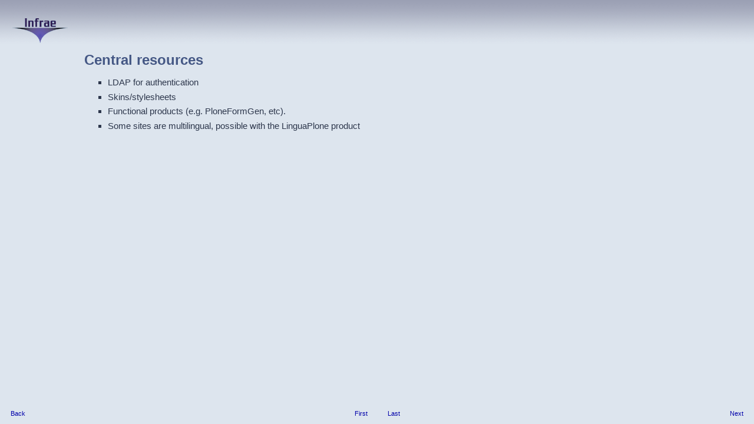

--- FILE ---
content_type: text/html;charset=UTF-8
request_url: https://infrae.com/presentations/present_pbe_mvg/resources
body_size: 664
content:
<!DOCTYPE html><html xmlns="http://www.w3.org/1999/xhtml" lang="en"><head>
    <title>Central resources</title>
    <base href="">
    <meta name="subject" content="Infrae Presentations">
    <meta name="keywords" content="Infrae, presentations, products">
    <meta name="description" content="Presentations about Infrae products and use cases.">
    <meta name="generator" content="Silva">
    
    <link rel="shortcut icon" href="../../++static++/silva.core.layout.porto/:version:3.0.2/favicon.ico">

    <!-- Injector for on-the-fly inclusion -->
    <style>#contactus {display: none;}</style>

  <link rel="stylesheet" type="text/css" href="../../++static++/silvatheme.infraepresent1stgen/:version:1.0/infraepresent1stgen.css">

</head>

  <body id="resources">
    
<div id="infraepresent1stgen-main">
    <table>
        <tbody><tr>
            <td colspan="2">
                <div class="header">
                    <a class="icon" href="/presentations/present_pbe_mvg" title="Up to index">
                        <img src="../../++static++/silvatheme.infraepresent1stgen/:version:1.0/infrae_logo_100x50.png" width="100" height="50" border="0" alt="Index">
                    </a>
                    <br>
                </div>
            </td>
        </tr>    
        <tr>
            <td id="main" colspan="2" style="height: 100%; vertical-align: top;">                    
                <div class="titlepoints">
  <h1>Central resources</h1>
  <ul class="square"><li>LDAP for authentication</li><li>Skins/stylesheets</li><li>Functional products (e.g. PloneFormGen, etc).</li><li>Some sites are multilingual, possible with the LinguaPlone product</li></ul>

</div>
            </td>
        </tr>  
    </tbody></table>
</div>

<div id="infraepresent1stgen-bottom">
    <table>
        <tbody><tr>
            <td class="back-next-first-last" style="width: 25%; font-size: 0.7em;" align="left">
                <a href="/presentations/present_pbe_mvg/setup" id="prev">Back</a>
            </td>
            <td class="back-next-first-last" style="width: 25%; font-size: 0.7em;" align="right">
                <a href="/presentations/present_pbe_mvg/splash" id="first">First</a>
            </td>
            <td class="back-next-first-last" style="width: 25%; font-size: 0.7em;" align="left">
                <a href="/presentations/present_pbe_mvg/thx" id="last">Last</a>
            </td>
            <td class="back-next-first-last" style="width: 25%; font-size: 0.7em;" align="right">
                <a href="/presentations/present_pbe_mvg/infra" id="next">Next</a>
            </td>
        </tr>
    </tbody></table>
</div>

  

</body></html>

--- FILE ---
content_type: text/css; charset=UTF-8
request_url: https://infrae.com/++static++/silvatheme.infraepresent1stgen/:version:1.0/infraepresent1stgen.css
body_size: 1095
content:
/* New Silva theme for OLD presentations */

div.header {
  margin : 1.5em 2.1em 0 0;  
}

div.header a.icon {
  max-width: 140px;
}

div.titlepoints {
  padding : 0 2em 0 140px;
}

td.back-next-first-last {
  font: 95% Trebuchet MS, Verdana, Helvetica, sans-serif;
  padding: 0 1.5em;
  text-decoration : none;
}

td.back-next-first-last a {
  text-decoration: none;
}

a:link {
  color : #0000aa;
  text-decoration : underline;
}

a:visited {
/*  color : #4a00b2; */
  color : #0000aa;
  text-decoration : underline;
}

a:hover {
  color: #00f;
  text-decoration: none;
}

a img {
  border : none;
}

h1, h2, h3, h4, h5 {
  font-family: Trebuchet MS, Verdana, Helvetica, sans-serif;
  color : #455885;
  margin : 0.2em 0em 0.5em 0em;
  padding: 0;
}

h1, h2 {
  font-size : 160%;
}

li {
  margin-top: 0.5em;
}

/* niu */
span.breadcrumb {
  font-size : 80%;
  line-height : 270%;
}

body {
  font: 95% Verdana, Helvetica, Arial, sans-serif;
  background-image: url(atmospheric.gif); 
  background-repeat: repeat-x;
  background-color: #dde5ee;
  color: #2d374c;
  margin: 0;
}

/* _________________________________________________________ typography _____ */

h3 {
  font-size : 135%;
}

h4 {
  font-size : 120%;
}

h5 {
  font-size : 105%;
  margin-bottom : 1em;
}

h6 {
  font-size : 90%;
  color : #676767;
}

h6.minor {
  font-size : 90%;
  font-weight : normal;
  color : #454545;
}

.subhead {
  font-weight : bold;  
  font-family : verdana, arial, helvetica, sans-serif;
  color: #333767;
  line-height : 1.6em;
} 

p {
  margin : 0.5em 0em;
  text-align: left;
}

p.lead {
  font-weight : bold;
}

p.annotation {
  font-style : italic;
}

pre {
  font-size: 120%;
  color: #444466;
  background: transparent;
  padding: 0;
  border: none;
}

div.citation {
  font-size : 110%;
  color : #426061;
  background : #F4F3DB;
  margin : 1em 3em;
  padding : 0.4em 2em 1.2em 2em;
  border : 1px solid #426061;
}

div.citation p.author {
  font-size : 90%;
  font-weight : bold;
  margin-bottom : 0;
}

div.citation p.source {
  font-size : 90%;
  margin-top: 0;
  margin-bottom : 0;
}

.error {
  color : #cc0000;
  background: transparent;
}


/* _________________________________________________ silva table styles _____ */

table.silvatable {
  empty-cells: show;
  border-collapse: collapse;
  margin-bottom: 1em;
}
table.silvatable tr {
  vertical-align: top;
} 
table.silvatable tr.rowheading {
  font-weight: bold;
} 
table.silvatable td {
  border-right: none ! important;
} 
table.silvatable th.align-left, table.silvatable td.align-left {
  text-align: left;
}
table.silvatable th.align-center, table.silvatable td.align-center {
  text-align: center;
}
table.silvatable th.align-right, table.silvatable td.align-right {
  text-align: right;
}

table.plain {
  border-style: none;
} 
table.plain td {
  border-right: none ! important;
}
 
table.list td {
  border-bottom: 1px solid #444444;
} 
  table.list tr.rowheading td {
  border-bottom: 2px solid #444444;
} 
  
table.grid td {
  border: 2px solid #444444;
  border-right: 2px solid #444444 ! important;
} 
  
table.datagrid td {
  border: 2px solid #444444;
  border-right: 2px solid #444444 ! important;
} 
table.datagrid tr.rowheading td {
  border-top-style: none;
  border-left-style: none;
  border-right-style: none ! important;  
} 

td.even table td {
  border-right: none ! important;
}


/* __________________________________________________ silva list styles _____ */

ul {
  list-style-image: none; 
}

ul.disc {
  list-style-type : disc;
}
  
ul.square {
  list-style-type : square ! important;
} 

ul.circle {
  list-style-type : circle;
} 

ul.nobullet { 	 
  list-style-type: none; 	 
 }

ol.decimal {
  list-style-type : decimal;
} 

ol.upper-roman {
  list-style-type : upper-roman;
}

ol.lower-roman {
  list-style-type : lower-roman;
}

ol.upper-alpha {
  list-style-type : upper-alpha;
}

ol.lower-alpha {
  list-style-type : lower-alpha;
}

dt {
  background : transparent;
}

dd {
  background : transparent;
  margin-left : 2.5em;
}

/* ______________________________________________________ align/float _____ */

.image-left {
  text-align: left;
}

.image-center {
  text-align: center;
}

.image-right {
  text-align: right;
}

.float-left {
  float: left;
  margin-right: 1em;
  clear: none;
}

.float-right {
  float: right;
  margin-left: 1em;
  clear: none;
}


/* ____________________________________________________________ links _____ */

span.breadcrumb a {
  text-decoration : none;
}  
span.breadcrumb a:hover {
  text-decoration : underline;
}  

/* highlighting index links */
a.index-element {
  background-color : transparent;
  text-decoration : none;
}

div.public a:link {
  color : #0000aa;
  text-decoration : underline;
}
div.public a:visited {
/*  color : #4a00b2; */
  color : #0000aa;
  text-decoration : underline;
}
div.public a:active {
  color : #3399cc;
}
div.public a:hover {
  color : #0000ff;
  text-decoration : none;
}


/* ______________________________________________ silva frontend layout _____ */

div.header a.icon {
  float : left;
  display : block;
  width : 7.8em;
  min-width: 130px;
  text-align : center;
}



/* ****************************************** */
/* this is to keep buttons back/next to the bottom */

#infraepresent1stgen-bottom table {
    width: 100%;
    position: absolute;
    bottom: 10px;
}

/* ****************************************** */

/* end cascade */



